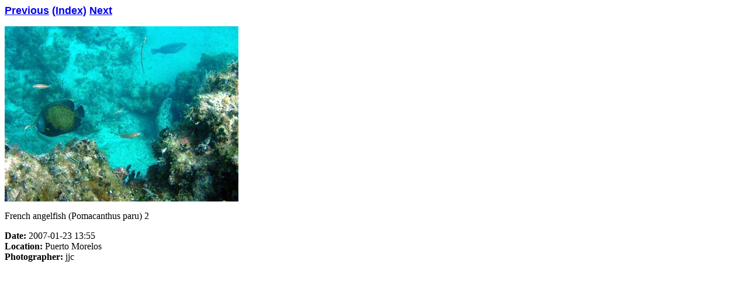

--- FILE ---
content_type: text/html
request_url: http://home.poslfit.com/images/jjc4/0153/P1230017.html
body_size: 617
content:
<!DOCTYPE HTML PUBLIC "-//W3C//DTD HTML 4.01 Transitional//EN">
<html><head><title>Photo: French angelfish (Pomacanthus paru) 2</title>
<meta http-equiv="Content-Type" content="text/html; charset=iso-8859-1">
</head>
<body>
<p><font face="Helvetica" size="+1"><b>
<a name=prev href="P1230016.html#prev">Previous</a> <a href=".">(Index)</a> <a name=next href="P1230019.html#next">Next</a>
</b></font></p>

<p><img src="P1230017.jpg" alt="[photo]"></p>
<p>
French angelfish (Pomacanthus paru) 2</p>
<p>
<b>Date:</b> 2007-01-23 13:55<br>
<b>Location:</b> Puerto Morelos<br>
<b>Photographer:</b> jjc</p>

</body>
</html>
